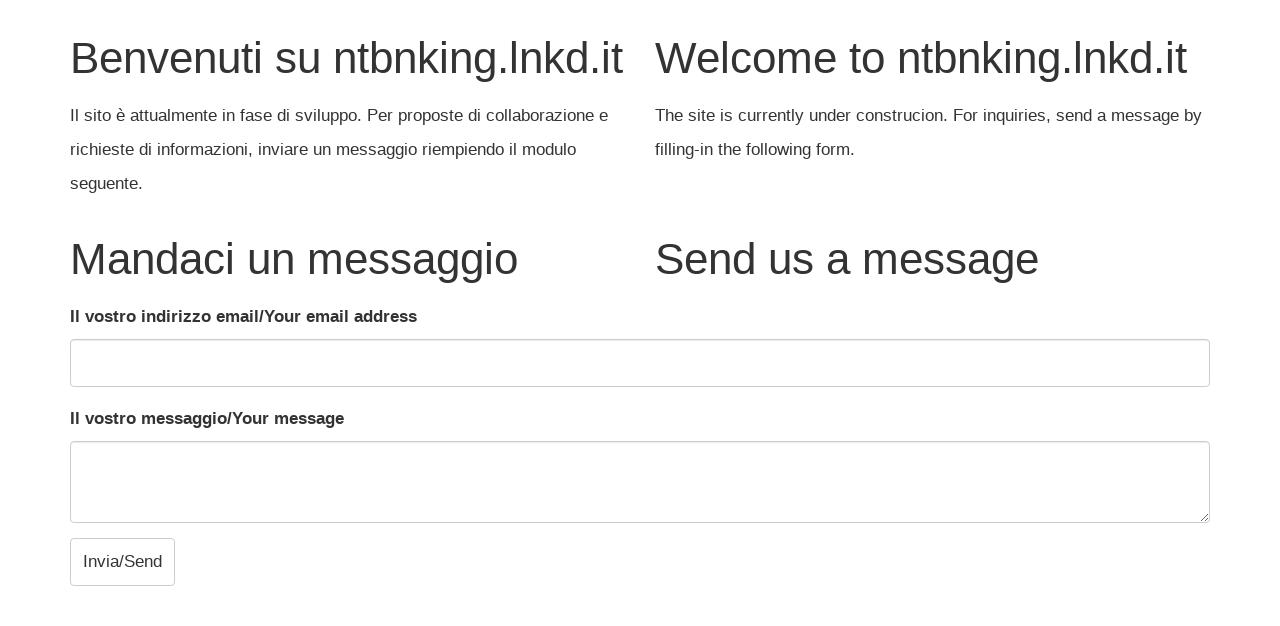

--- FILE ---
content_type: application/xhtml+xml
request_url: http://ntbnking.lnkd.it/jpn/donation
body_size: 2380
content:
<?xml version='1.0' encoding='UTF-8'?>
<!DOCTYPE html PUBLIC "-//W3C//DTD XHTML 1.0 Strict//EN" "http://www.w3.org/TR/xhtml1/DTD/xhtml1-strict.dtd">
<html xmlns="http://www.w3.org/1999/xhtml"><head>
    <meta charset="utf-8"/>
    <meta http-equiv="X-UA-Compatible" content="IE=edge"/>
    <meta name="viewport" content="width=device-width, initial-scale=1"/>
    
    <title>ntbnking.lnkd.it</title>

    <!-- Bootstrap -->
    <link href="/css/bootstrap.min.css" rel="stylesheet"/>

    

    

    <!-- HTML5 Shim and Respond.js IE8 support of HTML5 elements and media queries -->
    <!-- WARNING: Respond.js doesn't work if you view the page via file:// -->
    <!--[if lt IE 9]>
      <script src="https://oss.maxcdn.com/html5shiv/3.7.2/html5shiv.min.js"></script>
      <script src="https://oss.maxcdn.com/respond/1.4.2/respond.min.js"></script>
    <![endif]-->
  </head><body>
    <div class="container">
  <div class="row">
    <div class="col-md-6">
      <h1>Benvenuti su ntbnking.lnkd.it</h1>
      Il sito è attualmente in fase di sviluppo. Per proposte di collaborazione e richieste di informazioni, inviare un messaggio riempiendo il modulo seguente.
    </div>
    <div class="col-md-6">
      <h1>Welcome to ntbnking.lnkd.it</h1>
      The site is currently under construcion. For inquiries, send a message by filling-in the following form.
    </div>
  </div>
  
      <div class="row">
        <div class="col-md-6">
          <h1>Mandaci un messaggio</h1>
        </div>
        <div class="col-md-6">
          <h1>Send us a message</h1>
        </div>
      </div>
      <form role="form" action="/message" method="post">
    <div class="form-group">
      <label for="email">Il vostro indirizzo email/Your email address</label>
      <input name="from" type="email" class="form-control" value=""/>
    </div>
    <div class="form-group">
      <label>Il vostro messaggio/Your message</label>
      <textarea class="form-control" name="msg"></textarea>
    </div>
    <button type="submit" class="btn btn-default">Invia/Send</button>
  </form>
    
</div>
    <!-- jQuery (necessary for Bootstrap's JavaScript plugins) -->
    <script src="https://ajax.googleapis.com/ajax/libs/jquery/1.11.1/jquery.min.js"></script>
    <!-- Include all compiled plugins (below), or include individual files as needed -->
    <!-- bootstrap js skipped -->
  </body></html>